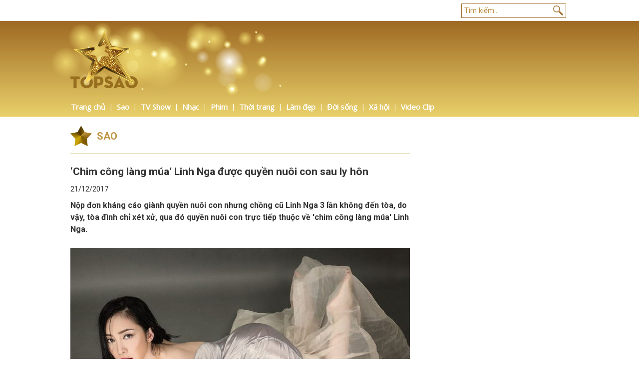

--- FILE ---
content_type: text/css
request_url: https://topsao.vn/wp-content/themes/topsao-v3/style.css?ver=6.4.7
body_size: 7101
content:
/*
        Theme Name: Topsao Version 3
        Author: Duy Quang
        Author URI: https://facebook.com/nndquang
        Version: 3.0.0
*/
body{
    margin: 0;
    font-family: 'Roboto', sans-serif;
    font-size: 15px;
	/*filter: gray; -webkit-filter: grayscale(1); filter: grayscale(1);*/
}

.header-img{
    max-width: 100%;
    padding: 10px;
}

@media screen and (max-width: 768px){
	.header-img{
		height: 90px;
		max-width: unset;
		overflow: hidden;
	}
}

aside.right-sidebar {
    margin-bottom: 10px;
}

a, a:hover, a:focus{
    text-decoration: none;  
    color: #333;
}

.single-page .container {
    width: 998px;
}

.single-page .page-width{
	width: 998px;
}

article .content {
    width: 680px;
}

.sidebar-wrapper > div, .sidebar-wrapper > ins {
    margin-bottom: 10px;
}

@media screen and (max-width: 787px){
	.single-page .container {
    	width: 100%;
	}
	
	.wp-block-image{
		max-width: 100%;
	}
	
	article .content {
		width: 100%;
	}
}

.masthead{
	text-align: center;
}

.content-wrapper.single{
	max-width: 998px;
}

.content-sidebar{
	width: 300px;
	margin-left:30px;	
}

.ads-300x250{
	text-align: center;
}

#cptapagination-content{
	display: flex;
	flex-direction: row;
	flex-wrap: wrap;
}

#cptapagination-content .item{
	width: 32%;
	margin-right: 2%;
}

#cptapagination-content .item:nth-child(3n){
	margin-right: 0;
}

ul.list-cptapagination li a {
    background: #bd9440;
    color: white;
    padding: 8px 12px;
	border: 0 !important;
}

.content-wrapper.single .main-content{
	width: 680px;	
}

.list-cptapagination .active {
    background: #ffd756 !important;
}

.list-cptapagination {
    padding-top: 25px;
    text-align: center;
    width: 100%;
    display: flex;
    justify-content: center;
}

h3{
    font-size: 1.1em;
    font-weight: bold;
}

html *{
    box-sizing: border-box;
}

div[class*='col-']{
    padding: 0;    
}

.box-info {
    padding: 20px;
    background-color: #bd9440;
    margin: 20px;
    font-style: italic;
}

div[class*='topsao-ads-']{
    margin: 10px 0;
}

.topsao-ads-home-masthead{
    margin-top: 0 !important;
}

.topsao-ads-home-footer{
    text-align: center;
}

.page-numbers {
    background-color: #bd9440;
    color: white;
    padding: 8px 12px;
    margin: 0 3px;
    font-weight: bold;
}

nav.navigation.pagination{
    text-align: center;
}

.page-numbers:hover, .page-numbers.current{
    background-color: #ffd756;
    color: white;
}

.wp-block-embed__wrapper iframe{
    width: 680px;
    height: 383px;
}

.content-topic a{
    color: #bd9440;
}

.navbar a{    
    font-weight: bold;
    font-size: 15px;
    font-family: 'Open Sans', sans-serif;
    margin: 0 10px;
    color: white;
}

.wp-block-image figcaption{
    background-color: #ebebeb;
    margin-top: 0;
    line-height: 1.5em;
	padding: 10px;
}

.category-list.cat-video .content-topic{
    display: block;
}

.single.cat-video .title{
    font-size: 1.5em;
    font-weight: bold;
    margin-bottom: 15px;
}

.navbar-top a:hover, .navbar-top a:active, .navbar-top .active a{
    color: #bd9440;
}

.p0{
    padding: 0;
}

.pl18{
    padding-left: 18px;
}

header a, header a:hover{    
    padding-bottom: 7px;    
}

header .topbar{
    height: 42px;
    display: flex;
}

.flx-end{
    display: flex;
    justify-content: flex-end;
}

.mt-18{
    margin-top: 18px;
}

.mb-18{
    margin-bottom: 18px;
}

.mt-10{
    margin-top: 10px;
}

.search-area{
    display: flex;
    align-items: center;
    border: 1px solid #a47331;
}

.row{
    margin-left: -9px;
    margin-right: -9px;
}

.ts-thumb{
    overflow: hidden;
}

.ts-thumb img{
    max-width: 100%;
    height: auto;
    width: 100%;
}

#btnSearch{
    background: url(/images/search-icon.svg) no-repeat;
    border: none;
    width: 20px;
    height: 20px;
    margin-right: 5px;
}

#txtSearch{
    padding: 3px 5px;
    border: none;
    color: #A47331;
    outline: none;
}

#txtSearch::placeholder{
    color: #bd9146;
}

#header-social{
    display: none;
}

.topbar .hot-trends{
    display: flex;
    align-items: center;
    height: 100%;
    justify-content: flex-end;
    margin-right: 30px;
}

.topbar .hot-term{
    margin: 0 10px;
    border: 1px solid #A47331;
    padding: 2px 15px;
    border-radius: 10px;
}

.topbar .hot-term a{
    color: #A47331;
}

.topbar .hot-term a::before{
    content: '#';
}

header .banner{
    height: 192px;
    background: rgb(158,105,35);
    background: linear-gradient(180deg, rgba(158,105,35,1) 0%, rgba(233,209,106,1) 100%);
}

header .banner .container{
    position: relative;
}

footer{
    margin-top: 18px;
    clear: both;
}

footer .page-info{
    margin: 0 auto;
    min-height: 140px;
    position: relative;
    display: flex;   
    align-items: center;
}

footer .page-info .site-logo{
    height: 100px;
    position: relative;
    top: unset;
}

footer .social{
	padding: 0 10px;
}

footer .social-btn{
    margin: 5px 0;
}

.footer-content{
    margin-left: 20px;
}

.fl{
    float: left;
}

.fr{
    float: right;
}

.topsao-ads-content-inview-2{
    margin: 10px 0;
}

.content aside > div{
    margin-bottom: 10px;
}

.container{
    width: 1118px;
    padding: 0;
}

.texture{
    background: url(./images/texture.png) no-repeat;
    height: 155px;
    background-size: contain;
    margin-left: -40px;
}

.site-logo {
    background: url(./images/topsao-logo-115.png) no-repeat;
    background-size: contain;    
    height: 115px;
    width: 135px;
    top: 20px;
    position: absolute;
}

.navbar{
    margin-bottom: 0;
}

.topsao-nav{
    list-style-type: none;
    padding: 0;
    margin-bottom: 0;
}

.topsao-nav li {
    float: left;
    padding: 6px 0;
}

.topsao-nav li::after{
    content: '|';
    color: white;
    font-weight: bold;
}

.topsao-nav li:last-child::after{
    content: '';
}

.topsao-nav li:first-child{
    padding-left: 0;
}

.topsao-nav li:first-child a{
    margin-left: 0;
}

.topsao-nav li:last-child{
    padding-right: 0;
}

#bottom-menu{
    margin: 0 auto;
}

.navbar-bottom{
    background-color: black;
    border-radius: 0;
    min-height: unset;
}

.page-width{
    max-width: 1118px;	
}

.content-wrapper{
    max-width: 1118px;
    margin: 0 auto;
    margin-top: 18px;
    display: flex;
}

.main-content{
    width: 800px;
    float: left;    
    position: relative;
}

.right-sidebar{
    width: 300px;
    margin-left: 18px;
    float: left;
    position: relative;
}


.sidebar-wrapper {
/*    position: sticky;
    position: -webkit-sticky; */
    top: 0;
}

.sidebar-wrapper > :not(script){
    margin-top: 10px;
}

.sidebar-wrapper > div:first-child, .sidebar-wrapper > ins:first-child{
    margin-top: 0;
}

button.vjs-big-play-button {
    left: calc(50% - 1.5em) !important;
    top: calc(50% - 0.75em) !important;
}

.search-wrapper {
    display: flex;
    height: 100%;
    align-items: center;
}

/*Home page*/
.home_focus_article{
    width: 970px;
    background-repeat: no-repeat;
    background-size: cover;
    position: relative;
}

.home_focus_article .info{
    position: absolute;
    margin: 0 35px;
    bottom: 10px;
}

.home_focus_article .thumb img{
    width: 100%;
    height: auto;
}

.home_focus_article .category, .hot-news-item.style-1 .category{
    display: inline-block;
    background-color: #bd9440;
    color: white;
    padding: 3px 10px;
    border-radius: 5px;    
}

.home_focus_article .title{
    color: white;
    font-size: 20px;
    margin-top: 10px;
}

.home_focus_article .title a{
    color: white;
}

.home-hot-news{
    display: flex;
    flex-wrap: wrap;
}

.home-hot-news .hot-news-item.style-1{
    height: 300px;
    background-size: cover;
    width: calc((100% - 36px)/3);
    margin: 18px 18px 0 0;
    position: relative;
}

.hot-news-item.style-1:nth-child(3n){
    margin-right: 0;
}

.hot-news-item.style-1 .info{
    position: absolute;
    left: 35px;
    right: 35px;
    bottom: 25px;
}

.hot-news-item.style-1 .category{
    display: inline-block;
    background-color: #bd9440;
    color: white;
    padding: 1px 5px;
    border-radius: 5px;    
}

.hot-news-item.style-1 .thumb{
    position: relative;
    height: 300px;
    overflow: hidden;
}

.hot-news-item.style-1 .thumb img {
    max-width: 100%;    
    transition: all 0.8s ease;
}

.hot-news-item.style-1 .thumb img:hover {
    transform: scale(1.1);    
}

.hot-news-item.style-1 .title{
    color: white;
    font-weight: bold;
    margin-top: 5px;
}

.hot-news-item.style-2{
    display: flex;
    margin-top: 27px;
}

.hot-news-item.style-2:first-child{
    margin-top: 0;
}

.hot-news-item.style-2 .info{
    margin-left: 27px;
    position: relative;
}

.hot-news-item.style-2 .title{
    font-size: 20px;
    font-weight: bold;
}

.hot-news-item.style-2 .sapo{
    margin-top: 8px;
}

.cat_date_s2{
    display: flex;
    align-items: center;
    margin: 10px 0;
}

.cat_date_s2 .category{
    color: #bd9440;
    font-weight: bold;
}

.cat_date_s2 .date{
    margin-left: 10px;
}

.cat_date_s2 .date::before {
    content: '|';
    margin-right: 4px;
}

.hot-news-item.style-2 .thumb{
    overflow: hidden;
}

.hot-news-item.style-2 .thumb img{
    transition: all 0.8s ease;
}

.hot-news-item.style-2 .thumb img:hover{
    transform: scale(1.1);
}

.section-title {
    display: flex;
    align-items: center;
    margin-bottom: 10px;
}

.section-title .title{
    margin-left: 10px;    
}

.section-title .title, .section-title a{
    font-weight: bold;
    font-size: 20px;
    text-transform: uppercase;
    color: #bd9440;
}

.section-title .hr{
    height: 2px;
    background-color: #bd9440;
    flex-grow: 1;
    margin-left: 20px;
}

#spl-carousel{
    height: 546px;
}

.carousel .title{
    background-color: #bd9440;
    height: 50px;
    line-height: 50px;
    padding-left: 20px;
    position: absolute;
    bottom: 0;
    width: 100%;
    opacity: .75;
}

.carousel .title a{
    color: white;  
    font-size: 17px;
}

.carousel-inner>.item>a>img, .carousel-inner>.item>img{
    width: 100%;
}

.carousel-indicators{
    position: absolute;
    bottom: 14px;
    right: 0;
    padding: 0;
    margin: 0;
    width: unset;
    left: unset;
}

.carousel-indicators li{
    width: 15px;
    height: 15px;
    margin: 0px 5px;
}

.carousel-indicators .active{
    width: 15px;
    height: 15px;
    background-color: #fff;
}

.carousel-indicators li, .carousel-indicators li.active {
    margin: 0px 7px !important;
}

.carousel-control.right, .carousel-control.left{
    background-image: none;
}

.swiper-slide{
    max-width: 100%;
}

.inart-sidebar{
    width: 300px;
    float: left;
    position: sticky;
    position: -webkit-sticky;
    top: 0;
}

.inart-sidebar .latest{
    background-color: #ebebeb;
    padding: 20px;
}

.inart-sidebar .latest .area-title{
    font-weight: bold;
    font-size: 20px;
    color: #bd9440;
    padding-bottom: 5px;
    border-bottom: 1px solid #bd9440;
}

.inart-sidebar .latest .item{
    padding-top: 15px;
    padding-bottom: 10px;
    border-bottom: 1px solid #cccccc
}

.inart-sidebar .latest .item .title{
    font-weight: bold;
    font-size: 16px;
}

.inart-sidebar .latest .item:last-child{
    padding-bottom: 0;
    border: none;
}

.inart-sidebar .related .item{
    margin-top: 18px;
}

.inart-sidebar .related .title{
    margin-top: 5px;
    font-weight: bold;
}

.related .content-topic{
    font-size: 1.1em;
}

.inart-sidebar img{
    transition: all 0.8s ease;
}

.inart-sidebar img:hover{
    transform: scale(1.1);
}

.inart-sidebar .thumb{
    overflow: hidden;
}

.main-content article, .main-content .art-list{
/*    width: calc(100% - 318px); */
    float: left;
/*    margin-right: 18px;	*/
    font-size: 15px;
    display: flex;
    flex-direction: column;
}

.cat-video .main-content .art-list{
	width: 100%;
}

.cat-video .art-list .video-list-wrapper {
    width: 100%;
    display: grid;
    grid-template-columns: 32% 32% 32%;
    grid-column-gap: 2%;
}

.cat-video .art-list .item{
    margin-bottom: 0;
    border-bottom: 0;
}

.content-topic{
    color: #bd9440;
    border-bottom: 1px solid #bd9440;
    margin-bottom: 20px;
    padding-bottom: 15px;
    font-size: 20px;
    text-transform: uppercase;
    font-weight: bold;
    display: flex;
    align-items: center;
}

.content-topic img{
    margin-right: 10px;
}

.single.cat-video .content-topic{
    display: block;
}

.single article .title{
    font-size: 1.4em;
    font-weight: bold;
    margin-bottom: 10px;
}

.single article .sapo{
    font-weight: bold;
    font-size: 16px;
    margin: 10px 0;
    line-height: 1.5em;
}

.single article .social-icon{
	margin-bottom: 10px;
	display: flex;
	align-items: center;
}

.single article .social-icon > div{
	margin-right: 5px;
}

.single article .thumb img{
    width: 100%;
    max-width: 100%;
    height: auto;
}

article .content{
    line-height: 25px;
}

article .content > div{
    max-width: 100%;
}

article .content img{ 
    margin: 5px 0 0;
    width: 100%;
    max-width: 100%;
    height: auto;
}

.wp-caption.aligncenter{
    width: 100% !important;
}

.art-list .thumb img{ 
    width: 100%;
    max-width: 100%;
    height: auto;
}

.wp-caption-text {
    font-weight: bold;
    font-style: italic;
    text-align: center;
}

.art-list .item{
    margin-bottom: 20px;  
    border-bottom: 1px solid #ccc;
    padding-bottom: 10px;
}

.art-list .item:last-child{
    margin-bottom: 0;
    border-bottom: 0;
}

.art-list .item .date {
    font-size: 14px;
    font-style: italic;
}

.art-list .item .title{
    font-size: 18px;
    font-weight: bold;
    margin: 10px 0;
}

article hr{
    margin: 10px 0;
    border-top: 1px solid #bd9440;
    width: 100%;
}

article .area-title{
    font-weight: bold;
    font-size: 20px;
    color: #bd9440;
}

article .taglist{
    display: flex;
    flex-wrap: wrap;
    margin: 10px 0;
}

article .taglist a{
    border: 1px solid;
    padding: 7px 15px;
    margin: 5px 10px 10px 0;
    color: #bd9440;
}

article .taglist a div::before{
    content: '#';
}

article .incategory .title{
    font-size: 15px;
    margin-bottom: 5px;
}

article .incategory .item {
    margin: 7px 0;
}

article .incategory .date{
    font-size: 14px;
    font-style: italic;
}

.taglist a:last-child{
    margin-right: 0;
}

img.size-full{
    width: 100%;
    max-width: 100%;
    height: auto;
}

.wp-embedded-content {
    position: relative !important;
    width: 100%;
}

.dpsp-share-text {
    font-weight: bold;
    margin-bottom: 10px;
    border-top: 1px solid #707070;
    margin-top: 20px;
    padding-top: 15px;
    font-size: 20px;
}

.incategory .list-1{
    margin-top: 15px;
}

.img-trans{
    transition: all 0.8s ease !important;
}

.img-trans:hover{
    transform: scale(1.1);
}

.thumb{
    overflow: hidden;
}

.home_focus_article_2 .focus-main{
    display: flex;
    margin-bottom: 18px;
}

.home_focus_article_2 .focus-main .info{
    padding-left: 9px;
}

.home_focus_article_2 .focus-main .thumb{
    padding-right: 7px;
}

.home_focus_article_2 .focus-main .title{
    font-weight: bold;
    font-size: 1.3em;
}

.home_focus_article_2 .focus-main .sapo{
    margin: 10px 0;
    
}

.home_focus_article_2 .focus-main .thumb img{
    width: 100%;
    height: auto;
}

.home_focus_article_2 .focus-top3{
    display: flex;
    margin-left: -9px;
    margin-right: -9px;
}

.home_focus_article_2 .focus-top3 .sapo{
    -webkit-line-clamp: 3;
    max-height: 66px;
    overflow: hidden;
    text-overflow: ellipsis;
    display: -webkit-box;
    -webkit-box-orient: vertical;
}

.focus-top3 > div{
    padding: 0 10px;
}

.focus-top3 img{
    max-width: 100%;
    width: 100%;
    object-fit: cover;
}

.focus-top3 .title{
    font-weight: bold;
    margin: 10px 0px;
    font-family: 'Roboto', sans-serif;
    font-size: 17px;
}

.cat-list{
    display: grid;
    grid-template-columns: 48% 24% 24%;
    grid-column-gap: 2%;
}

.cat-list .thumb img{
    width: 100%;
    height: auto;
    max-width: 100%;
}

.cat-list .title{
    font-weight: bold;
    margin-top: 10px;
    font-size: 17px;
}

.cat-list-2{
    display: grid;
    grid-template-columns: 49% 49%;
    grid-column-gap: 2%;
}

.cat-list-2 .g4{
    display: grid;
    grid-template-columns: 48% 48%;
    grid-column-gap: 4%;
    grid-row-gap: 18px;
}

.cat-list-2 .fc{
	margin-bottom: 10px;
}

.cat-list-2 .fc .title{
    font-weight: bold;
    margin: 10px 0;
    line-height: 30px;
    font-size: 1.3em;
}

.cat-list-2 .g4 .title{
    font-weight: bold;
    font-size: 1.1em;
    margin: 5px 0;
}

.cat-list-2 .fc .sapo {
    overflow: hidden;
    text-overflow: ellipsis;
    display: -webkit-box;
    -webkit-line-clamp: 3;
    -webkit-box-orient: vertical;
}

.cat-list-2 .g4 .ts-thumb img{
	object-fit: cover;
}

.cat-list-3 {
    display: grid;
    grid-template-columns: 32% 32% 32%;
    grid-column-gap: 2%;
    grid-row-gap: 18px;
}

.cat-list-3 .title{
    font-weight: bold;
    font-size: 1.1em;
    margin: 5px 0;
}

.playlist{
    background-color: #bd9440;
    padding: 18px;
}

.playlist .title{
    color: white;
    font-weight: bold;
    margin: 5px 0;
}

.playlist .item:hover{
    cursor: pointer;
}

.swiper-slide{
    height: unset !important;
}

.swiper-container-android .swiper-slide, .swiper-wrapper{
    height: unset !important;
}

.swiper-pagination-bullet-active{
    background-color: white !important;
}

.swiper-pagination{
    bottom: 0 !important;
}

.ts-lst-3{
    margin-bottom: 10px;
}

.ts-lst-3 .title{
    font-weight: bold;
    font-size: 1.2em;
}

.ts-lst-3 .sapo{
	overflow: hidden;
    text-overflow: ellipsis;
    display: -webkit-box;
    -webkit-line-clamp: 3;
    -webkit-box-orient: vertical;
}

.ts-lst-3 .info{
    padding-left: 18px;
}

.watching{
    display: none;
}

.swiper-slide-active .watching{
    display: block;
    position: absolute;
    top: 10px;
    right: 10;
    font-size: 12px;
    background-color: #ffd756;
    padding: 1px 5px;
    border-radius: 3px;
    color: black;
}

.swiper-slide-active img{
    opacity: 0.6;
}

.magazine-content-wrapper.style-1{
    font-size: 1.5em;
    line-height: 2em
}

.magazine-wrapper #dpsp-content-bottom{
    display: none;
}


header.header-magazine .banner{
    height: unset;
}

.header-magazine .navbar{
    min-height: unset;
}

.header-magazine #top-menu{
    margin: 0;
}

.emagazine footer{
    margin-top: 0;
}

.two-col{
    column-count: 2;
    column-gap: 5%;
}

.magazine-content-wrapper.style-1 .box-info{
    width: 70%; 
    background-color: #6f6f6f; 
    color: white; 
    border: 5px solid #9a8866; 
    margin: 0 auto;
    padding: 5%;
    font-style: normal;
}

.ts-lst-4{
    margin-bottom: 10px;
}

.ts-lst-4 .title{
    font-weight: bold;
    font-size: 1.1em;
    margin-bottom: 5px;
}

.ts-lst-4 .info{
    padding-left: 18px;
}

.ts-lst-4 .sapo {
    overflow: hidden;
    text-overflow: ellipsis;
    display: -webkit-box;
    -webkit-line-clamp: 4;
    -webkit-box-orient: vertical;
}

.article-info{
	display: flex;
}

.article-info .sep::before {
    content: "|";
    margin: 0 7px;
}

.article-info .author{
    color: #bd9440;
    font-weight: bold;
}

.article-info .source {
    font-weight: bold;
    color: #bd9440;
    font-style: italic;
}

@media screen and (max-width: 768px){
    .main-content{
        width: 100%;
        margin: 0 10px;
        overflow: hidden;
    }
    
    .container{
        width: 100%;
    }
    
    header .banner{
        height: 90px;
    }
    
    header .texture{
        height: 90px;
		overflow: hidden;
    }
    
    .site-logo{
        height: 80px;
        width: 80px;
        top: 10px;
        left: calc(50% - 40px);
    }
    
    .content-wrapper{
        max-width: 100%;
        margin-top: 10px;
    }
    
    .home_focus_article_2 .focus-main {
        flex-direction: column;
	border-bottom: 1px solid #bd9440;
	padding-bottom: 10px;
    }
    
    .home_focus_article_2 .focus-main .info{
        padding: 0;
    }
    
    .home_focus_article_2 .focus-main .thumb{
        padding: 0;
    }
    
    .home_focus_article_2 .focus-top3 {
        flex-direction: column;
    }
    
    .home_focus_article_2 .focus-top3 > div{
        margin-bottom: 18px;
    }

    .home_focus_article_2 .focus-top3 .info{
        padding: 0 0 0 10px;
    }
    
    .home_focus_article_2 .focus-top3 .title{
        margin: 0;
	font-size: 15px;
    }
    
    .home_focus_article_2 .focus-main .title {
        font-size: 1.3em;
        margin-top: 10px;
    }
    
    .ts-lst-3:nth-child(2n){
    }   
    
    .ts-lst-3:nth-child(2n+1){
    }
    
    .ts-lst-3 .title{
        font-size: 1.1em;
    }
    
    .ts-lst-3 .info{
        padding-left: 10px;
    }
    
    .cat_date_s2 .date {
        margin-left: 8px;
        font-size: 10px;
        display: none;
    }

    .focus-main .cat_date_s2 .category{
	background-color: #bd9440;
	color: white;
    }   
 
    .cat_date_s2 .category {
        color: #bd9440;
        font-weight: bold;
        padding: 1px 6px;
    }
    
    .cat-list-2{
        display: block;
    }
    
    .cat-list-2 .fc .title {
        font-weight: bold;
        margin: 5px 0;
        line-height: 25px;
        font-size: 1.1em;
    }
    
    .cat-list-2 .g4 {
        display: flex;
	flex-direction: column;
    }

	.cat-list-2 .g4 .title{
		margin:unset;
	}
    
    .carousel-indicators {
        bottom: 0px;
    }
    
    .carousel .title {
        height: 60px;   
        padding: 0 5px;
        line-height: unset;
    }
    
    .carousel .title a {
        color: white;
        font-size: 15px;
    }
    
    .carousel-indicators li {
        width: 10px;
        height: 10px;
        margin: 0px 4px;
    }
    
    .carousel-indicators li, .carousel-indicators li.active {
        margin: 0px 4px !important;
    }
    
    .carousel-indicators .active{
        width: 10px;
        height: 10px;
        margin: 0px 4px;
    }
    
    .main-content article, .main-content .art-list{
        width: 100%;
    }
    
    .single article > .title {
        font-size: 1.3em;
        line-height: 25px;
    }
    
    .content-topic {
        margin-bottom: 10px;
        padding-bottom: 8px;
        font-size: 1.3em;       
    }

    
    .dpsp-networks-btns-wrapper li{
     /*   width: 40px !important; */
    }
    
    iframe{
        max-width: 100% !important;
    }
    
    .inart-sidebar{
        width: 100%;
    }
    
    footer{
        background-color: #bd9440;
        padding: 10px 0;
        margin-top: 10px;
    }
    
    footer .site-logo{
        display: block;
        width: 80px;
        height: 80px;        
    }
    
    footer .page-logo{
        width: 80px;
        height: 80px;
        margin-right: 20px;
    }
    
    footer .page-info {
        max-width: 100%;
        position: relative;
        display: flex;
		flex-direction: column;
        align-items: center;
        height: unset;
        padding: 0 10px;
    }
    
    .footer-content {
        margin: 0 10px;
    }
    
    footer .social-btn {
        margin: 5px 0;
        text-align: center;
    }
    
    footer .social-btn img{
        width: 35px;
    }
    
    article .content > div{
        width: 100% !important;
    }
    
    .navbar-toggle .icon-bar {
        background-color: #fdedc9;
	height: 3px;
	width: 25px;
    }
    
    .navbar-toggle {
        margin-left: 0;
        margin-top: 5px;
    }
    
    .navbar{
        z-index: 1000;
        position: absolute;
        top: 0;
        background-color: #bd9440;
	border-left: 0;
    }
    
    .topsao-nav {
        list-style-type: none;
        padding: 0;
        margin: 5px 10px 10px;
    }
    
    .topsao-nav li::after{
        content: '';
    }
    
    .topsao-nav li {
        width: 100%;
    }
    
    .navbar a{
        margin: 0;
    }
    
    .navbar-top a:hover, .navbar-top a:active, .navbar-top .active a {
        color: #eaba09;
    }
    
    article .content div{
        width: 100% !important;
    }
    
    .topsao-nav{
        box-shadow: none;
    }
    
    .playlist{
        padding: 10px;
    }
    
    .swiper-wrapper{
        width: 100px !important;
    }
    
    .search-form{
        margin-right: 5px;
    }
    
    video {
        max-width: 100%;
        height: auto;
    }

    .focus-top3 img{
	height: unset;
	}

    .cat-video .art-list {
        width: 100%;
        display: grid;
        grid-template-columns: 49% 49%;
        grid-column-gap: 2%;
    }
    
    .page-numbers {
        padding: 8px 11px;
        margin: 0;
    }
    
    .header-magazine #top-menu{
        margin-left: 10px !important;
    }
    
    .magazine-content-wrapper.style-1{
        font-size: 1.2em;
        line-height: 1.6em;
    }
    
    .two-col{
        column-count: 1;
        column-gap: 0;
    }
    
    .magazine-content-wrapper.style-1 .box-info{
        width: 80%; 
        background-color: #6f6f6f; 
        color: white; 
        border: 3px solid #9a8866; 
        margin: 0 auto;
        padding: 5%;
        font-style: normal;
    }

	.home_focus_article_2 .focus-main .thumb img{
		width: 100%;
		max-width: unset;
	}

    .box-info{
        margin: 0;
    }

	.cat-list-2 .g4 .info{
		padding-left: 10px;
	}

	.cat-list-2 .g4 > div{
		margin-bottom: 10px;
	}

	#cptapagination-content .item {
    		width: 48%;
		margin-right: 4%;
	}

	#cptapagination-content .item:nth-child(3n) {
	    margin-right: 4%;
	}

	#cptapagination-content .item:nth-child(2n) {
	    margin-right: 0;
	}
	
	.ts-lst-4 .info {
 	   padding-left: 10px;
	}

	.ts-lst-4 .ts-thumb{
		padding-right: 5px;
	}

	.cat-list-2 .g4 .ts-thumb img {
		object-fit: cover;
		padding-right: 5px;
	}

	.ts-lst-4:last-child{
		margin-bottom: 0;
	}

	.section-title .hr{
		height: 1px;
	}
}

#top-menu .sub-menu {
    display: none;
    position: absolute;
    left: 0;
    background-color: rgba(233, 209, 106, 1);
    width: 100%;
    z-index: 1;
    top: 36px;
    list-style-type: none;
}

#top-menu .sub-menu a {
    border-bottom: none;
    color: #bd9440;
    font-size: 12px;
}

.sub-menu li::after {
    color: #bd9440;
}

#bottom-menu .sub-menu {
    display: none;
}

@media screen and (min-width: 768px) {
    #top-menu li:hover .sub-menu {
        display: flex;
        justify-content: center;
    }
}

@media screen and (max-width: 767px){
    .full-width-mobile .blocks-gallery-item{
	width: 100% !important;
	margin-left: 0 !important;
	margin-right: 0 !important;
    }

    ul#top-menu {
	flex-wrap: wrap;
	 text-align: center;
    }

    ul#top-menu li {
	width: 50%;
	padding: 15px 30px;
    }

    ul#top-menu li a{
	border-radius: 5px;
	display: block;
	background-color: #fcecc8;
	color: #bc9548;
	font-weight: normal;
	padding: 10px;
    }

    #top-menu li:first-child{
	width: 100%;
    }

    #top-menu li:first-child a{
	display: inline-block;
	padding: 10px 35px;
    }

    .navbar{
	background: rgb(188,149,72);
	background: linear-gradient(180deg, rgba(188,149,72,1) 0%, rgba(208,174,102,1) 50%, rgba(244,226,188,1) 100%);
    }

    header .topbar {
    	height: 42px;
    	display: flex;
    	background-color: #bc9548;
    }

    #txtSearch{
	background-color: #fcecc8;
    }

    .search-area {
    	background-color: #fcecc8;
    }

    #header-social{
	display: block;
    }

    .navigation-wrapper{
	background: #bc9548;
    	background: linear-gradient(180deg,rgba(188,149,72,1) 0%,rgba(208,174,102,1) 50%,rgba(244,226,188,1) 100%);
    }

	.wp-block-embed__wrapper {
		position:relative;
		padding-bottom:49%;
		padding-top:30px;
		height:0;
		overflow:hidden;
	}

	.wp-block-embed__wrapper iframe, .wp-block-embed__wrapper object, .wp-block-embed__wrapper embed {
		position:absolute;
		top:0;
		left:0;
		width:100%;
		height:100%;
	}
}

article h2{
	font-size: 16px;
	line-height: 1.5em;
}


--- FILE ---
content_type: image/svg+xml
request_url: https://topsao.vn/images/search-icon.svg
body_size: 566
content:
<svg xmlns="http://www.w3.org/2000/svg" viewBox="0 0 13.77 13.77"><defs><style>.cls-1,.cls-2{fill:#a47331;}.cls-1{fill-rule:evenodd;}</style></defs><title>search-icon</title><g id="Layer_2" data-name="Layer 2"><g id="Layer_1-2" data-name="Layer 1"><path class="cls-1" d="M1.39,1.39A4.76,4.76,0,1,1,0,4.75,4.75,4.75,0,0,1,1.39,1.39Zm3.36-.32a3.69,3.69,0,1,0,2.6,1.08A3.67,3.67,0,0,0,4.75,1.07Z"/><path class="cls-2" d="M8.4,8.55l.15-.15A1,1,0,0,1,10,8.4l3.46,3.46a1,1,0,0,1,.3.73,1,1,0,0,1-.3.73l-.15.15a1,1,0,0,1-.73.3h0a1,1,0,0,1-.73-.3L8.4,10h0a1,1,0,0,1,0-1.46Z"/><path class="cls-1" d="M8.19,7.43,9,8.24A.54.54,0,1,1,8.24,9l-.81-.81a.54.54,0,0,1,.76-.76Z"/></g></g></svg>
